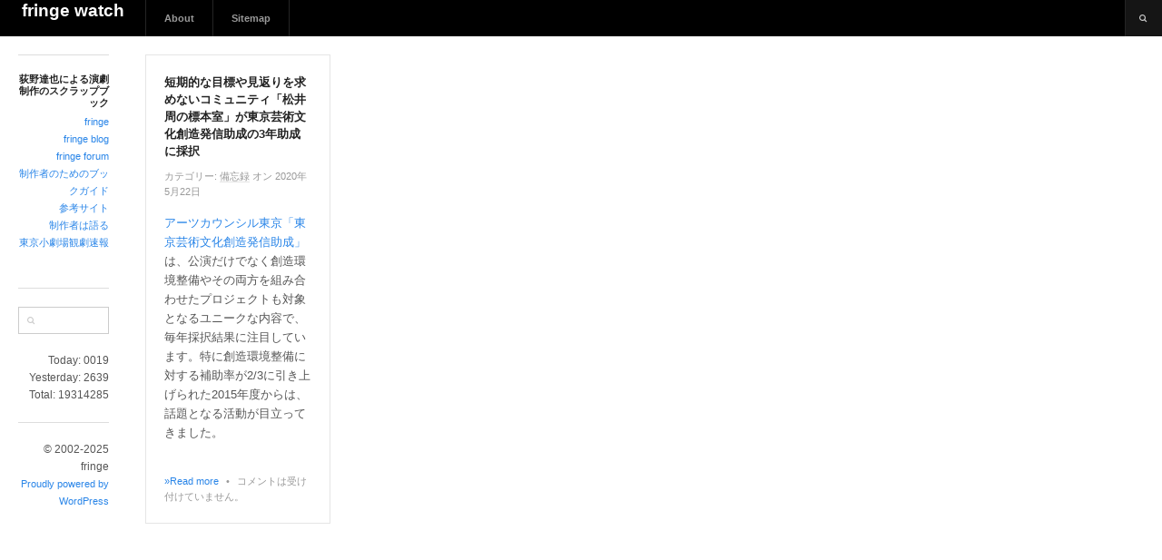

--- FILE ---
content_type: text/html; charset=UTF-8
request_url: http://watch.fringe.jp/tag/%E3%82%B5%E3%83%B3%E3%83%97%E3%83%AB/
body_size: 15770
content:
<!DOCTYPE html>
<html lang="ja">
<!--<![endif]-->
<head>

<meta charset="UTF-8" />
<meta name="viewport" content="width=device-width, initial-scale=1.0, maximum-scale=1.0, user-scalable=no" />
<meta name="HandheldFriendly" content="true" />
<meta name="apple-mobile-web-app-capable" content="YES" />
<title>サンプル | fringe watch</title>
<link rel="profile" href="http://gmpg.org/xfn/11" />
<link rel="pingback" href="http://watch.fringe.jp/xmlrpc.php" />
<link rel="alternate" type="application/rss+xml" title="fringe watch &raquo; フィード" href="http://watch.fringe.jp/feed/" />
<link rel="alternate" type="application/rss+xml" title="fringe watch &raquo; コメントフィード" href="http://watch.fringe.jp/comments/feed/" />
<link rel="alternate" type="application/rss+xml" title="fringe watch &raquo; サンプル タグのフィード" href="http://watch.fringe.jp/tag/%e3%82%b5%e3%83%b3%e3%83%97%e3%83%ab/feed/" />
<link rel='stylesheet' id='sb-type-std-css'  href='http://watch.fringe.jp/wp-content/plugins/speech-bubble/css/sb-type-std.css?ver=4.1.21' type='text/css' media='all' />
<link rel='stylesheet' id='sb-type-fb-css'  href='http://watch.fringe.jp/wp-content/plugins/speech-bubble/css/sb-type-fb.css?ver=4.1.21' type='text/css' media='all' />
<link rel='stylesheet' id='sb-type-fb-flat-css'  href='http://watch.fringe.jp/wp-content/plugins/speech-bubble/css/sb-type-fb-flat.css?ver=4.1.21' type='text/css' media='all' />
<link rel='stylesheet' id='sb-type-ln-css'  href='http://watch.fringe.jp/wp-content/plugins/speech-bubble/css/sb-type-ln.css?ver=4.1.21' type='text/css' media='all' />
<link rel='stylesheet' id='sb-type-ln-flat-css'  href='http://watch.fringe.jp/wp-content/plugins/speech-bubble/css/sb-type-ln-flat.css?ver=4.1.21' type='text/css' media='all' />
<link rel='stylesheet' id='sb-type-pink-css'  href='http://watch.fringe.jp/wp-content/plugins/speech-bubble/css/sb-type-pink.css?ver=4.1.21' type='text/css' media='all' />
<link rel='stylesheet' id='sb-type-rtail-css'  href='http://watch.fringe.jp/wp-content/plugins/speech-bubble/css/sb-type-rtail.css?ver=4.1.21' type='text/css' media='all' />
<link rel='stylesheet' id='sb-type-drop-css'  href='http://watch.fringe.jp/wp-content/plugins/speech-bubble/css/sb-type-drop.css?ver=4.1.21' type='text/css' media='all' />
<link rel='stylesheet' id='sb-type-think-css'  href='http://watch.fringe.jp/wp-content/plugins/speech-bubble/css/sb-type-think.css?ver=4.1.21' type='text/css' media='all' />
<link rel='stylesheet' id='sb-no-br-css'  href='http://watch.fringe.jp/wp-content/plugins/speech-bubble/css/sb-no-br.css?ver=4.1.21' type='text/css' media='all' />
<link rel='stylesheet' id='wallpress_style_main-css'  href='http://watch.fringe.jp/wp-content/themes/dw-wallpress/assets/css/template.css?ver=4.1.21' type='text/css' media='all' />
<link rel='stylesheet' id='wallpress_style_responsive-css'  href='http://watch.fringe.jp/wp-content/themes/dw-wallpress/assets/css/responsive.css?ver=4.1.21' type='text/css' media='all' />
<link rel='stylesheet' id='wallpress_style_font_awesome-css'  href='http://watch.fringe.jp/wp-content/themes/dw-wallpress/inc/font-awesome/css/font-awesome.min.css?ver=4.1.21' type='text/css' media='all' />
<link rel='stylesheet' id='wallpress_style-css'  href='http://watch.fringe.jp/wp-content/themes/dw-wallpress/style.css?ver=4.1.21' type='text/css' media='all' />
<link rel='stylesheet' id='dw-wallpress-qa-css'  href='http://watch.fringe.jp/wp-content/themes/dw-wallpress/dwqa-templates/style.css?ver=4.1.21' type='text/css' media='all' />
<link rel='stylesheet' id='wordpress-popular-posts-css'  href='http://watch.fringe.jp/wp-content/plugins/wordpress-popular-posts/style/wpp.css?ver=3.3.4' type='text/css' media='all' />
<script type='text/javascript' src='//ajax.googleapis.com/ajax/libs/prototype/1.7.1.0/prototype.js?ver=1.7.1'></script>
<script type='text/javascript' src='//ajax.googleapis.com/ajax/libs/scriptaculous/1.9.0/scriptaculous.js?ver=1.9.0'></script>
<script type='text/javascript' src='//ajax.googleapis.com/ajax/libs/scriptaculous/1.9.0/effects.js?ver=1.9.0'></script>
<script type='text/javascript' src='http://watch.fringe.jp/wp-content/plugins/lightbox-2/lightbox.js?ver=1.8'></script>
<script type='text/javascript' src='http://watch.fringe.jp/wp-includes/js/jquery/jquery.js?ver=1.11.1'></script>
<script type='text/javascript' src='http://watch.fringe.jp/wp-includes/js/jquery/jquery-migrate.min.js?ver=1.2.1'></script>
<script type='text/javascript' src='http://watch.fringe.jp/wp-content/themes/dw-wallpress/assets/js/jquery.masonry.min.js?ver=4.1.21'></script>
<script type='text/javascript' src='http://watch.fringe.jp/wp-content/themes/dw-wallpress/assets/js/jquery.infinitescroll.min.js?ver=4.1.21'></script>
<script type='text/javascript' src='http://watch.fringe.jp/wp-content/themes/dw-wallpress/assets/js/jquery.custom.js?ver=4.1.21'></script>
<script type='text/javascript' src='http://watch.fringe.jp/wp-content/themes/dw-wallpress/assets/js/jquery.jcarousel.min.js?ver=4.1.21'></script>
<script type='text/javascript' src='http://watch.fringe.jp/wp-content/themes/dw-wallpress/assets/js/jquery.jplayer.min.js?ver=4.1.21'></script>
<script type='text/javascript' src='http://watch.fringe.jp/wp-content/themes/dw-wallpress/assets/js/iscroll.js?ver=4.1.21'></script>
<script type='text/javascript' src='http://watch.fringe.jp/wp-content/themes/dw-wallpress/assets/js/jquery.mousewheel.js?ver=4.1.21'></script>
<link rel="EditURI" type="application/rsd+xml" title="RSD" href="http://watch.fringe.jp/xmlrpc.php?rsd" />
<link rel="wlwmanifest" type="application/wlwmanifest+xml" href="http://watch.fringe.jp/wp-includes/wlwmanifest.xml" /> 
<meta name="generator" content="WordPress 4.1.21" />

	<!-- begin lightbox scripts -->
	<script type="text/javascript">
    //<![CDATA[
    document.write('<link rel="stylesheet" href="http://watch.fringe.jp/wp-content/plugins/lightbox-2/Themes/Black/lightbox.css" type="text/css" media="screen" />');
    //]]>
    </script>
	<!-- end lightbox scripts -->
		<style type="text/css">
						ol.footnotes li {list-style-type:decimal;}
						ol.footnotes{font-size:0.8em; color:#666666;}		</style>
		<meta name="twitter:card" content="summary" /><meta name="twitter:site" content="@fringejp" /><meta name="twitter:title" content="fringe watch" /><meta name="twitter:description" content="荻野達也による演劇制作のスクラップブック" /><meta name="twitter:creator" content="@fringejp" /><meta name="twitter:image:src" content="http://fringe.jp/images/logos/logo_square.jpg" /><meta name="twitter:domain" content="fringe.jp" /><link type="image/x-icon" href="http://watch.fringe.jp/wp-content/themes/dw-wallpress/assets/images/favicon.ico" rel="shortcut icon">
<!-- BEGIN: WP Social Bookmarking Light HEAD -->



<style type="text/css">
    .wp_social_bookmarking_light{
    border: 0 !important;
    padding: 10px 0 20px 0 !important;
    margin: 0 !important;
}
.wp_social_bookmarking_light div{
    float: left !important;
    border: 0 !important;
    padding: 0 !important;
    margin: 0 5px 0px 0 !important;
    min-height: 30px !important;
    line-height: 18px !important;
    text-indent: 0 !important;
}
.wp_social_bookmarking_light img{
    border: 0 !important;
    padding: 0;
    margin: 0;
    vertical-align: top !important;
}
.wp_social_bookmarking_light_clear{
    clear: both !important;
}
#fb-root{
    display: none;
}
.wsbl_twitter{
    width: 75px;
}
.wsbl_facebook_like iframe{
    max-width: none !important;
}
</style>
<!-- END: WP Social Bookmarking Light HEAD -->

<!-- Google Tag Manager -->
<script>(function(w,d,s,l,i){w[l]=w[l]||[];w[l].push({'gtm.start':
new Date().getTime(),event:'gtm.js'});var f=d.getElementsByTagName(s)[0],
j=d.createElement(s),dl=l!='dataLayer'?'&l='+l:'';j.async=true;j.src=
'https://www.googletagmanager.com/gtm.js?id='+i+dl;f.parentNode.insertBefore(j,f);
})(window,document,'script','dataLayer','GTM-KMPWSNP');</script>
<!-- End Google Tag Manager -->

<script>
  (function(i,s,o,g,r,a,m){i['GoogleAnalyticsObject']=r;i[r]=i[r]||function(){
  (i[r].q=i[r].q||[]).push(arguments)},i[r].l=1*new Date();a=s.createElement(o),
  m=s.getElementsByTagName(o)[0];a.async=1;a.src=g;m.parentNode.insertBefore(a,m)
  })(window,document,'script','https://www.google-analytics.com/analytics.js','ga');

  ga('create', 'UA-9440994-4', 'auto');
  ga('send', 'pageview');

</script>

<script async src="https://pagead2.googlesyndication.com/pagead/js/adsbygoogle.js"></script>
<script>
     (adsbygoogle = window.adsbygoogle || []).push({
          google_ad_client: "ca-pub-8038761512058998",
          enable_page_level_ads: true
     });
</script>

</head>

<body class="archive tag tag-554 chrome  post-%e7%9f%ad%e6%9c%9f%e7%9a%84%e3%81%aa%e7%9b%ae%e6%a8%99%e3%82%84%e8%a6%8b%e8%bf%94%e3%82%8a%e3%82%92%e6%b1%82%e3%82%81%e3%81%aa%e3%81%84%e3%82%b3%e3%83%9f%e3%83%a5%e3%83%8b%e3%83%86%e3%82%a3%e3%80%8c">

<!-- Google Tag Manager (noscript) -->
<noscript><iframe src="https://www.googletagmanager.com/ns.html?id=GTM-KMPWSNP"
height="0" width="0" style="display:none;visibility:hidden"></iframe></noscript>
<!-- End Google Tag Manager (noscript) -->

<div id="fb-root"></div>
<script>(function(d, s, id) {
  var js, fjs = d.getElementsByTagName(s)[0];
  if (d.getElementById(id)) return;
  js = d.createElement(s); js.id = id;
  js.src = "//connect.facebook.net/en_US/sdk.js#xfbml=1&version=v2.2";
  fjs.parentNode.insertBefore(js, fjs);
}(document, 'script', 'facebook-jssdk'));</script>

<div id="header" class="main">
	<div id="header-inner" class="clearfix">
		<div id="branding"><h1 id="site-title" class="site-title display-title"><a href="http://watch.fringe.jp/" title="fringe watch" rel="home">fringe watch</a></h1></div><h2 id="site-description" class="sr-only">荻野達也による演劇制作のスクラップブック</h2>		<div id="navigation">
			<div class="menu-inner">
				<div class="menu"><ul><li class="page_item page-item-2"><a href="http://watch.fringe.jp/about/">About</a></li><li class="page_item page-item-312"><a href="http://watch.fringe.jp/sitemap/">Sitemap</a></li></ul></div>
			 </div>
		</div>
			<a href="javascript:void(0);" class="sidebar-control"><i class="fa fa-columns"></i></a>
	<a href="javascript:void(0);" class="navigation-control"><i class="fa fa-bars"></i></a>
	<form method="get" id="searchform" action="http://watch.fringe.jp/">
	<label for="s" class="assistive-text">検索</label>
	<!-- <input type="text" class="field" name="s" id="s" placeholder="" /> -->
	<input type="text" class="field" name="s" id="s" />
	<input type="submit" class="submit" name="submit" id="searchsubmit" value="検索" />
</form>
	</div>
</div>
<!-- #header -->

<div id="main">
<div id="sidebar" class="widget-area" >
	<div class="sidebar-inner">

	<div id="text-4" class="widget widget_text"><h2 class="widget-title">荻野達也による演劇制作のスクラップブック</h2>			<div class="textwidget"><a href="http://fringe.jp/" target="_blank">fringe</a><br />
<a href="http://fringe.jp/blog/" target="_blank">fringe blog</a><br />
<a href="http://fringe.jp/forum/" target="_blank">fringe forum</a><br />
<a href="http://astore.amazon.co.jp/fringe0a-22" target="_blank">制作者のためのブックガイド</a><br />
<a href="http://fringe.jp/scripts/rss/reference.php" target="_blank">参考サイト</a><br />
<a href="http://fringe.jp/scripts/rss/producers.php" target="_blank">制作者は語る</a><br />
<a href="http://fringe.jp/scripts/rss/tokyo.php" target="_blank">東京小劇場観劇速報</a></div>
		</div><div id="search-2" class="widget widget_search"><form method="get" id="searchform" action="http://watch.fringe.jp/">
	<label for="s" class="assistive-text">検索</label>
	<!-- <input type="text" class="field" name="s" id="s" placeholder="" /> -->
	<input type="text" class="field" name="s" id="s" />
	<input type="submit" class="submit" name="submit" id="searchsubmit" value="検索" />
</form>
</div>
<div class="counter">
Today: <span class="wrapper" title="today">0019</span><br />Yesterday: <span class="wrapper" title="yesterday">2639</span><br />Total: <span class="wrapper" title="total">19314285</span></div>

		<div id="copyright">

&copy; 2002-2025 fringe<br/>

						<a href="http://wordpress.org/" title="セマンティックなパブリッシングツール">Proudly powered by WordPress</a>
		</div>
	</div>
</div><!-- #sidebar .widget-area -->
	<div id="container" class="clearfix">

		<div id="content" class="masonry">

		
			
				<div id="item-2696" class="post-2696 post type-post status-publish format-standard hentry category-misc tag-23 tag-554 tag-555 item clearfix grid-single has-ribbon ribbon-none" >
	<div class="item-inner">
		
						
		
		
		<div class="item-main">
			<div class="item-header">
				<h2 class="item-title">
				<a href="http://watch.fringe.jp/2020/0522190828.html" title="短期的な目標や見返りを求めないコミュニティ「松井周の標本室」が東京芸術文化創造発信助成の3年助成に採択 へのパーマリンク" rel="bookmark">短期的な目標や見返りを求めないコミュニティ「松井周の標本室」が東京芸術文化創造発信助成の3年助成に採択</a>
				</h2>

				<div class="item-meta meta-top clearfix">
				<!--	<span class="item-author">
						投稿者:  
						<a href="http://watch.fringe.jp/author/tatsuya-ogino/" title="荻野 達也 の投稿" rel="author">荻野 達也</a>					</span>   -->
										<span class="item-category">
						<span class="entry-utility-prep entry-utility-prep-cat-links">カテゴリー:</span> <a href="http://watch.fringe.jp/category/misc/" >備忘録</a>					</span>
					
					<span class="item-date">
						オン						2020年5月22日					</span>

				</div>
			</div>

			<div class="item-content">
							<p><a href="https://www.artscouncil-tokyo.jp/ja/what-we-do/support/grants/tokyo-grant-program/" target="_blank">アーツカウンシル東京「東京芸術文化創造発信助成」</a>は、公演だけでなく創造環境整備やその両方を組み合わせたプロジェクトも対象となるユニークな内容で、毎年採択結果に注目しています。特に創造環境整備に対する補助率が2/3に引き上げられた2015年度からは、話題となる活動が目立ってきました。</p>
										</div>

			<div class="item-meta meta-bottom">
								<span class="item-permalink">
					<a title="短期的な目標や見返りを求めないコミュニティ「松井周の標本室」が東京芸術文化創造発信助成の3年助成に採択" href="http://watch.fringe.jp/2020/0522190828.html">&raquo;Read more</a>
				</span>
								<span class="sep"> &bull; </span>
								<span class="comments-link">
					<span>コメントは受け付けていません。</span>				</span>
							</div>

		</div>
		
	</div>
</div>
<!-- #item-2696 -->

			
			
				
		</div>
		<!-- #content -->
		
	</div>
	<!-- #container -->

</div><!-- Main -->
<a href="#header" class="scroll-top"><i class="fa fa-caret-up"></i></a>


<!-- BEGIN: WP Social Bookmarking Light FOOTER -->
    <script>!function(d,s,id){var js,fjs=d.getElementsByTagName(s)[0],p=/^http:/.test(d.location)?'http':'https';if(!d.getElementById(id)){js=d.createElement(s);js.id=id;js.src=p+'://platform.twitter.com/widgets.js';fjs.parentNode.insertBefore(js,fjs);}}(document, 'script', 'twitter-wjs');</script>


<!-- END: WP Social Bookmarking Light FOOTER -->

</body>
</html>

--- FILE ---
content_type: text/html; charset=utf-8
request_url: https://www.google.com/recaptcha/api2/aframe
body_size: 266
content:
<!DOCTYPE HTML><html><head><meta http-equiv="content-type" content="text/html; charset=UTF-8"></head><body><script nonce="hOFFonQ3HL936GI0e0uavQ">/** Anti-fraud and anti-abuse applications only. See google.com/recaptcha */ try{var clients={'sodar':'https://pagead2.googlesyndication.com/pagead/sodar?'};window.addEventListener("message",function(a){try{if(a.source===window.parent){var b=JSON.parse(a.data);var c=clients[b['id']];if(c){var d=document.createElement('img');d.src=c+b['params']+'&rc='+(localStorage.getItem("rc::a")?sessionStorage.getItem("rc::b"):"");window.document.body.appendChild(d);sessionStorage.setItem("rc::e",parseInt(sessionStorage.getItem("rc::e")||0)+1);localStorage.setItem("rc::h",'1769785339344');}}}catch(b){}});window.parent.postMessage("_grecaptcha_ready", "*");}catch(b){}</script></body></html>